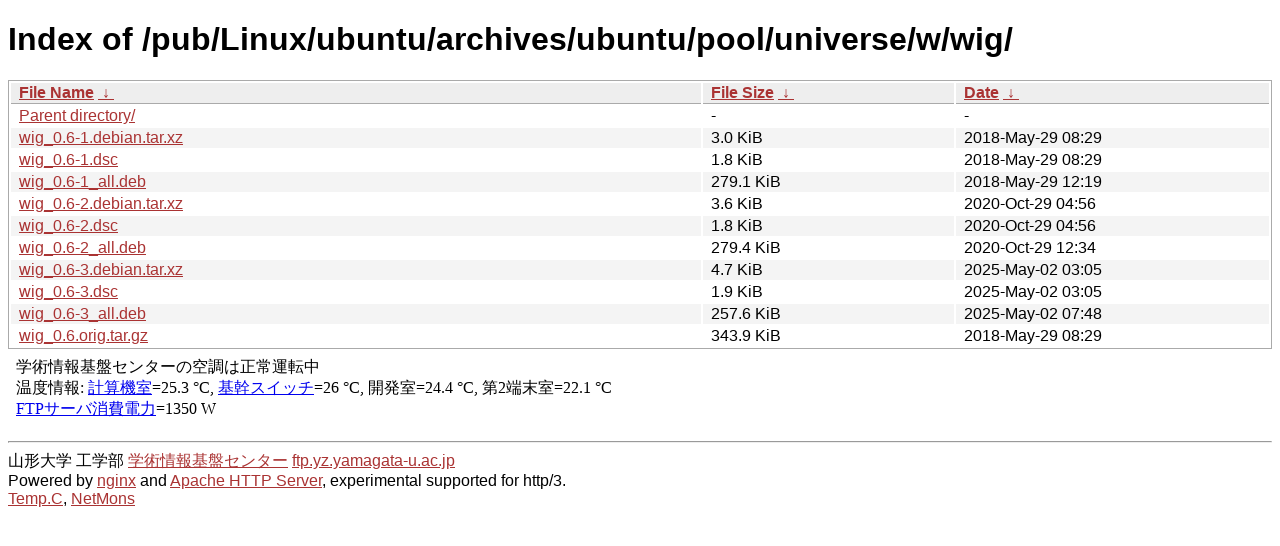

--- FILE ---
content_type: text/html
request_url: http://ftp.yz.yamagata-u.ac.jp/pub/Linux/ubuntu/archives/ubuntu/pool/universe/w/wig/?C=M;O=A
body_size: 6145
content:
<!DOCTYPE html><html><head><meta http-equiv="content-type" content="text/html; charset=utf-8"><meta name="viewport" content="width=device-width"><style type="text/css">body,html {background:#fff;font-family:"Bitstream Vera Sans","Lucida Grande","Lucida Sans Unicode",Lucidux,Verdana,Lucida,sans-serif;}tr:nth-child(even) {background:#f4f4f4;}th,td {padding:0.1em 0.5em;}th {text-align:left;font-weight:bold;background:#eee;border-bottom:1px solid #aaa;}#list {border:1px solid #aaa;width:100%;}a {color:#a33;}a:hover {color:#e33;}</style>

<title>Index of /pub/Linux/ubuntu/archives/ubuntu/pool/universe/w/wig/</title>
</head><body><h1>Index of /pub/Linux/ubuntu/archives/ubuntu/pool/universe/w/wig/</h1>
<table id="list"><thead><tr><th style="width:55%"><a href="?C=N&amp;O=A">File Name</a>&nbsp;<a href="?C=N&amp;O=D">&nbsp;&darr;&nbsp;</a></th><th style="width:20%"><a href="?C=S&amp;O=A">File Size</a>&nbsp;<a href="?C=S&amp;O=D">&nbsp;&darr;&nbsp;</a></th><th style="width:25%"><a href="?C=M&amp;O=A">Date</a>&nbsp;<a href="?C=M&amp;O=D">&nbsp;&darr;&nbsp;</a></th></tr></thead>
<tbody><tr><td class="link"><a href="../">Parent directory/</a></td><td class="size">-</td><td class="date">-</td></tr>
<tr><td class="link"><a href="wig_0.6-1.debian.tar.xz" title="wig_0.6-1.debian.tar.xz">wig_0.6-1.debian.tar.xz</a></td><td class="size">3.0 KiB</td><td class="date">2018-May-29 08:29</td></tr>
<tr><td class="link"><a href="wig_0.6-1.dsc" title="wig_0.6-1.dsc">wig_0.6-1.dsc</a></td><td class="size">1.8 KiB</td><td class="date">2018-May-29 08:29</td></tr>
<tr><td class="link"><a href="wig_0.6-1_all.deb" title="wig_0.6-1_all.deb">wig_0.6-1_all.deb</a></td><td class="size">279.1 KiB</td><td class="date">2018-May-29 12:19</td></tr>
<tr><td class="link"><a href="wig_0.6-2.debian.tar.xz" title="wig_0.6-2.debian.tar.xz">wig_0.6-2.debian.tar.xz</a></td><td class="size">3.6 KiB</td><td class="date">2020-Oct-29 04:56</td></tr>
<tr><td class="link"><a href="wig_0.6-2.dsc" title="wig_0.6-2.dsc">wig_0.6-2.dsc</a></td><td class="size">1.8 KiB</td><td class="date">2020-Oct-29 04:56</td></tr>
<tr><td class="link"><a href="wig_0.6-2_all.deb" title="wig_0.6-2_all.deb">wig_0.6-2_all.deb</a></td><td class="size">279.4 KiB</td><td class="date">2020-Oct-29 12:34</td></tr>
<tr><td class="link"><a href="wig_0.6-3.debian.tar.xz" title="wig_0.6-3.debian.tar.xz">wig_0.6-3.debian.tar.xz</a></td><td class="size">4.7 KiB</td><td class="date">2025-May-02 03:05</td></tr>
<tr><td class="link"><a href="wig_0.6-3.dsc" title="wig_0.6-3.dsc">wig_0.6-3.dsc</a></td><td class="size">1.9 KiB</td><td class="date">2025-May-02 03:05</td></tr>
<tr><td class="link"><a href="wig_0.6-3_all.deb" title="wig_0.6-3_all.deb">wig_0.6-3_all.deb</a></td><td class="size">257.6 KiB</td><td class="date">2025-May-02 07:48</td></tr>
<tr><td class="link"><a href="wig_0.6.orig.tar.gz" title="wig_0.6.orig.tar.gz">wig_0.6.orig.tar.gz</a></td><td class="size">343.9 KiB</td><td class="date">2018-May-29 08:29</td></tr>
</tbody></table><footer>
<!--
IoT関連:
<a href="https://edu.yz.yamagata-u.ac.jp/Public/54299/c1/IoT/Ine/2019/">2019年稲の水耕栽培の水やりタイミング判別<a>
<a href="https://edu.yz.yamagata-u.ac.jp/Public/54299/c1/IoT/Ine/2018/">2018年稲の水耕栽培<a>
<a href="https://edu.yz.yamagata-u.ac.jp/Public/54299/c1/IoT/Ine/2017_AutoWatering/">IoTによる稲の水耕栽培用自動水やり装置の開発<a>
<a href="https://edu.yz.yamagata-u.ac.jp/Public/54299/2015/everyone/IoT_Child/">IoTと子育て支援<a>
<a href="https://edu.yz.yamagata-u.ac.jp/Public/54299/2015/everyone/IoT_ine/kamiomutsu1/">IoTと稲</a>
<a href="https://edu.yz.yamagata-u.ac.jp/Public/54299/2015/everyone/IoT_Lead/">IoTによる劣化鉛電池再生に向けた鉛電池のモニタリングと</a>
<a href="https://edu.yz.yamagata-u.ac.jp/Public/54299/c1/IoT/DeepLearning/20181103-slides/">AIと電子スピン共鳴(ESR)</a>
<a href="https://edu.yz.yamagata-u.ac.jp/Public/54299/c1/IoT/DeepLearning/20180919-slides/">AI学習基盤の開発とその応用例</a>
<a href="https://edu.yz.yamagata-u.ac.jp/Public/54299/c1/IoT/DeepLearning/20180316-slides/">AIとコンデンサの性能</A><br/>

関連講義:
<a href="https://edu.yz.yamagata-u.ac.jp/Public/52210/52210_02.asp">データ通信技術からスマートグリッドまで〜ライフラインとしてのインターネット〜</a>
<a href="https://edu.yz.yamagata-u.ac.jp/Public/52210/52210_11.asp">オペレーティングシステムとデータベース〜ビッグデータと機械学習〜</a>
<a href="https://edu.yz.yamagata-u.ac.jp/yzcsc/Exhibit/@yzcscExhibit_Index.asp">学術情報基盤センター通信機器展示物</a>

<br/>
認証連携関連:
<a href="https://upki.yamagata-u.ac.jp/">山形大学 UPKIプロジェクト</a>
<a href="https://edu.yz.yamagata-u.ac.jp/yzcsc/Exhibit/@yzcscExhibit_Index.asp">学術情報基盤センターの展示物</a>
<a href="http://wisepoint.jp/product/wpshibb/">クラウドIdP</a>
<a href="https://support.google.com/a/answer/6087519?hl=ja">SAMLアプリ for GoogleApps</A><br/>
<a href="https://yzcsc.yz.yamagata-u.ac.jp/3Dprinter/">3Dプリンター出力サービス/学情センター</a>
<a href="https://a.yamagata-u.ac.jp/amenity/‾host/yz/yzcsc/Service/EducationalWebsite.asp">教育用公開ウェブサービス</a>
<hr>
-->
<iframe scrolling="no" frameborder="0" title="サーバ環境情報" src="/include/yzcsc_temperature_ftp.html" width="100%" height="80"></iframe>
<hr>
山形大学
工学部
<a href="https://yzcsc.yz.yamagata-u.ac.jp/">学術情報基盤センター</a> <a href="https://ftp.yz.yamagata-u.ac.jp">ftp.yz.yamagata-u.ac.jp</a><br />
Powered by <a href="https://nginx.org/">nginx</a>
 and 
<a href="https://httpd.apache.org/">Apache HTTP Server</a>, experimental supported for http/3. <br />
<a href="https://a.yamagata-u.ac.jp/amenity/network/@ServerRoomTemperature.asp">Temp.C</a>, 
<a href="https://edu.yz.yamagata-u.ac.jp/auth/yzcsc/Management/NetworkDevice/monitordevice.asp">NetMons</a>


</footer>
</body>
</html>
<!--
<script src="/autoindex/.autoindex.js"></script>
-->
